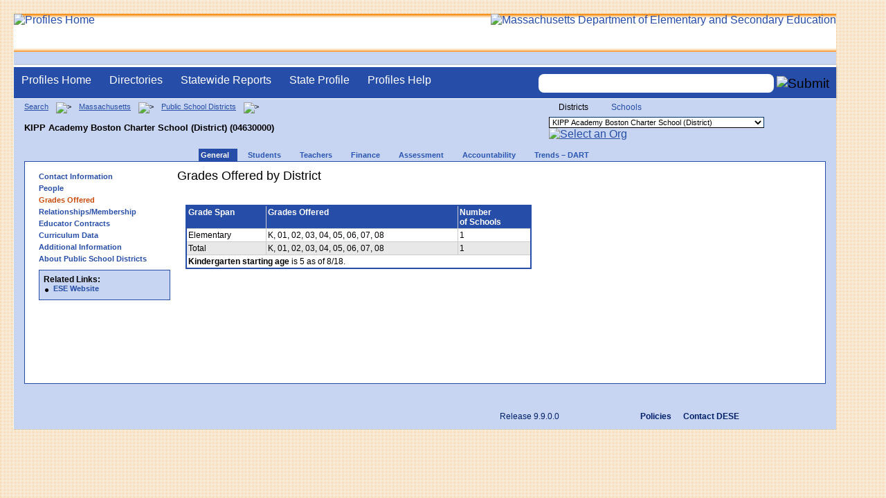

--- FILE ---
content_type: text/html; charset=utf-8
request_url: https://profiles.doe.mass.edu/profiles/general.aspx?topNavId=1&orgcode=04630000&orgtypecode=5&leftNavId=121&
body_size: 29308
content:

<!DOCTYPE html PUBLIC "-//W3C//DTD XHTML 1.0 Transitional//EN" "//www.w3.org/TR/xhtml1/DTD/xhtml1-transitional.dtd">
<html lang="en">
<head>
    <!-- Google tag (gtag.js) -->
<script async src="https://www.googletagmanager.com/gtag/js?id=G-XR0RNWKW2D"></script>
<script type="text/javascript">
    window.dataLayer = window.dataLayer || [];
    function gtag() { dataLayer.push(arguments); }
    gtag('js', new Date());

    gtag('config', 'G-XR0RNWKW2D');
</script>
<meta charset="utf-8" /><meta name="search" http-equiv="X-UA-Compatible" content="IE=9; IE=8; IE=7; IE=EDGE; Massachusetts Department of Elementary and Secondary Education" /><meta name="MetaDate" content=" IE=9; IE=8; IE=7; IE=EDGE; April 07 2008" /><!-- REMEMBER TO CHANGE DATE TO CURRENT -->
    <title>
	Grades Offered by Districts - KIPP Academy Boston Charter School (District) (04630000)
</title><link href="/css/common.css" rel="stylesheet" type="text/css" media="screen" /><link rel="stylesheet" href="/css/ese-print.css" type="text/css" media="print" /><link href="/css/profhome.css" rel="stylesheet" type="text/css" /><link rel="stylesheet" href="/css/ese-tables.css" type="text/css" media="screen" /><link href="../statereport/style.css" rel="stylesheet" /><meta name="no-email-collection" content="//www.doe.mass.edu/resources/policy.html?section=spam " />
    <script src="/jscripts/wms-gs-1_1_1_crw.js" type="text/javascript"></script>
    <script type="text/javascript" src="https://kit.fontawesome.com/2fdc558176.js" crossorigin="anonymous"></script>
<meta name="search" http-equiv="X-UA-Compatible" content="IE=9; IE=8; IE=7; IE=EDGE; Massachusetts Department of Elementary and Secondary Education" />
    <style type="text/css">
.backtotop {
background:none;
margin: 0;
position: fixed;
bottom: 0;
right: 0;
width: 55px;
height: 60px;
z-index: 100;
display: none;
text-decoration: none;
color: #808080;
}
.backtotop i {
font-size: 50px;
}
.fa_custom {
color: #003366
}
#wrapper {
	margin: 0 auto;
	padding : 0;
	text-align: left;
	width: 95%;
	min-width: 1250px;
    background-image: url(/images/body_bg.gif);
    border-top-style:none;
}
/*	For IE 6 min width fix*/
*HTML #innerWrapper {
	Z-INDEX: 1;
	FLOAT: left;
	border-left: 1250px solid #FFFFFF;
	POSITION: relative;
	BACKGROUND-COLOR: #c7d5f2;
}
*HTML #innerWrapper .innerContent {
	Z-INDEX: 2;
	FLOAT: left;
	margin-left: -950px;
	POSITION: relative;/*background-image:url(/images/body_bg.gif);*/
}
</style>
    <link rel="stylesheet" href="//maxcdn.bootstrapcdn.com/font-awesome/4.4.0/css/font-awesome.min.css" /></head>

<body onload="load()" onunload="GUnload()" style="overflow-y: hidden;">
    <style>
.miniNavNew {
color: #001f6a;
width: 80px;
font-size: 1.1em;
position:absolute;
top: 20px;
right: 140px;
font-weight:bold;
text-align:right;
}
.miniNavNew li {
display: inline;
margin:0 0 0 12px;
}

.miniNavNew li a:link    { color: #001f6a; text-decoration: none; font-weight : bold; }
.miniNavNew li a:visited { color: #001f6a; text-decoration: none; font-weight : bold; }
.miniNavNew li a:hover   { color: #003366; text-decoration: underline; font-weight : bold; }
.miniNavNew li a:active  { color: #001f6a; text-decoration: none; font-weight : bold; }
</style>
<div id="wrapper">
    <div id="innerWrapper">
    <div class="innerContent"> 
   <!--Start Mass.Gov banner and ESE titlebar-->
        <div id="header">
        <a href ='/' title='Profiles Home'><img src='/images/massdoelogo_r12v23.png' alt='Profiles Home' class='imgleft' /></a>
        <a href="https://www.doe.mass.edu/" title="ESE Home"><img src="/images/massgovlogo-p12.png" alt="Massachusetts Department of Elementary and Secondary Education" class="imgright" /></a>
        </div>
    <!--End Mass.Gov banner and ESE titlebar-->

    <label for="searchtext" id="leblsearch" style="visibility:hidden">search</label>
    
<script src="https://use.fontawesome.com/b2cf74e80a.js"></script>
<link href="/css/out/search.css" rel="stylesheet" type="text/css" />
<!-- styles to roughly approximate UW theme -->  
<link rel="stylesheet" type="text/css" href="/css/uw.css">    
<!-- styles that make the menu work --> 
<link rel="stylesheet" type="text/css" href="/css/menu.css">    
<script src="/jscripts/jquery-1.12.0.min.js" type="text/javascript"></script>
<script src="/jscripts/search.js?v=3" type="text/javascript"></script>
<!-- include the jquery-accessibleMegaMenu plugin script -->
<script src="/jscripts/jquery-accessibleMegaMenu.js"></script>
<!-- initialize a selector as an accessibleMegaMenu -->
<script>
    $(document).ready(function() { 

    $("nav").accessibleMegaMenu({
        /* prefix for generated unique id attributes, which are required 
            to indicate aria-owns, aria-controls and aria-labelledby */
        uuidPrefix: "accessible-megamenu",

        /* css class used to define the megamenu styling */
        menuClass: "nav-menu",

        /* css class for a top-level navigation item in the megamenu */
        topNavItemClass: "nav-item",

        /* css class for a megamenu panel */
        panelClass: "sub-nav",

        /* css class for a group of items within a megamenu panel */
        panelGroupClass: "sub-nav-group",

        /* css class for the hover state */
        hoverClass: "hover",

        /* css class for the focus state */
        focusClass: "focus",

        /* css class for the open state */
        openClass: "open"
        });
          
    });
</script> 

 
<div id="dvNavSearch" style="width:100%;height:45px;background-color:#264DA7;border-bottom: 1px solid #FFFFFF; border-top: 3px solid #FFFFFF; margin-top: 1px;  box-shadow: 0 1px 4px #9C9C9C;background-image:none;"> 

		<nav id="dawgdrops" style="float:left;"> 
	    <ul class="nav-menu">
				<li class="nav-item">
					<a href="/">Profiles Home</a>
				</li>
            	<li class="nav-item">
					<a href="/search/search.aspx?leftNavId=11238" >Directories</a>								
					<div class="sub-nav">
						<ul class="sub-nav-group">
							<li><a href="/search/search_link.aspx?orgType=5,12&runOrgSearch=Y&leftNavId=11238">Public School Districts</a></li>
							<li><a href="/search/search_link.aspx?orgType=6,13&runOrgSearch=Y&leftNavId=11238">Public Schools</a></li>
							<li><a href="/search/search_link.aspx?orgType=13&runOrgSearch=Y&leftNavId=11238">Charter Schools</a></li>
							<li><a href="/search/search_link.aspx?orgType=3&runOrgSearch=Y&leftNavId=11238">Collaboratives</a></li>
							<li><a href="/search/search_link.aspx?orgType=11&runOrgSearch=Y&leftNavId=11238">Private Schools</a></li>
							<li><a href="/search/search_link.aspx?orgType=2&runOrgSearch=Y&leftNavId=11238">Approved Special Education Schools</a></li>
							<li><a href="/search/search_link.aspx?orgType=95&runOrgSearch=Y&leftNavId=11238">Approved Special Education Programs</a></li>
							<li><a href="/search/search_link.aspx?orgType=EPPP&runOrgSearch=Y&leftNavId=11238">Educator Preparation Program Providers</a></li>
                        </ul>
					</div>
				</li>
				<li class="nav-item">
					<a href="/statereport/">Statewide Reports</a>							
					<div class="sub-nav">
          	<ul class="sub-nav-group">
            	<li><a href="/statereport/#Assessment%20and%20Accountability">Assessment and Accountability</a></li>
            	<li><a href="/statereport/#Educator%20Preparation">Educator Preparation</a></li>
            	<li><a href="/statereport/#Educators">Educators</a></li>
            	<li><a href="/statereport/#Enrollment">Student Enrollment and Indicators</a></li>
            	<li><a href="/statereport/#Finance">Finance</a></li>
            	<li><a href="/statereport/#High%20School%20and%20Beyond">High School and Beyond</a></li>
                  <li><a href="/statereport/#Curriculum%20Data">Curriculum Data</a></li>

            	<li><a href="/statereport/">All Statewide Reports</a></li>
          	</ul>
					</div>
				</li>

                            <li class="nav-item">
					<a href="/home.aspx?orgTypeCode=0&orgCode=00000000">State Profile</a>
				</li>

				<li class="nav-item">
					<a href="/help/" >Profiles Help</a>								
    				<div class="sub-nav">
                        <ul class="sub-nav-group">
            	            <li><a href="/help/orgs.aspx">Organization Types</a></li>
							<li><a href="/help/data.aspx">About the Data</a></li>
							<li><a href="/help/search.aspx?leftNavId=12104">Search, Export and Mailing Labels</a></li>
							<li><a href="/help/faq.aspx">Frequently Asked Questions</a></li>
							<li><a href="/help/contact.aspx">Contact Information</a></li>
                        </ul>
					</div>
				</li>
	    </ul>

	</nav>


<div id="divautocompleteouter" style="float:right;background-color:#264DA7;height:45px;text-align:right;border-bottom: 1px solid #FFFFFF; background-image:none;">
<form method="post" id="search" action="/search/search_link_new.aspx" >
                        <div id="divautocompleteinner"  style="z-index: 9000; position:relative;margin-top:10px;margin-right:10px;">
        <input name="searchtext" id="searchtext" aria-label='Search organization' type="text"  class="typeahead" autocomplete="off" />
        <div id="divautocomplete" class="tt-menu" style="display:none">
        </div>
    <input type="image" src="/images/Search_New1.png" class="go" value="Submit" alt="Submit" style="height:22px;"/>
    </div>
    <input name="leftNavId" value="11241" type="hidden" />
    <input name="searchType" id="searchType" value="QUICK" type="hidden" />
    <input name="runQuickSearch" id="runQuickSearch" value="Y" type="hidden" />
    <input name="quickSearchValue" id="quickSearchValue" value="" type="hidden" />

      </form>

            </div>

</div>
  
<div class="clear"></div>


        

<style type="text/css">
    .hidden{
   visibility:hidden;
}
body {
   overflow-x:hidden;
}
.school-card {
	width: 96%;
    min-width:750px;
	min-height: 60px;
	line-height: 15px;
	border-left: 10px solid #FFFFFF;
	background-color:      #FFFFFF;
	box-shadow: 0px 0px 3px 0px      #B4B4B4;
	margin: 10px;
    margin-bottom: 10px;
	padding: 12px 12px 12px 12px;
}
.school-card:hover{
	background-color:  #f7fcfe;
	border-left: 10px solid #D5EEFC;
}
.pathway {
    margin: 0;
    font-family: -apple-system,BlinkMacSystemFont,"Segoe UI",Roboto,"Helvetica Neue",Arial,"Noto Sans",sans-serif,"Apple Color Emoji","Segoe UI Emoji","Segoe UI Symbol","Noto Color Emoji";
    font-size: 1rem;
    font-weight: 400;
    line-height: 1.2;
    color: #212529;
    text-align: left;
    background-color: #fff;
}
.row {
    display: -ms-flexbox;
    display: flex;
    -ms-flex-wrap: wrap;
    flex-wrap: wrap;
    margin-right: -15px;
    margin-left: -15px;
}
.mt-2, .my-2 {
    margin-top: .5rem!important;
}
.pageheading{
    color: #777777;
font-size: 1.8rem;
    margin-bottom: .5rem;
    font-weight: 500;
    line-height: 1.2;
display: block;
    margin-block-start: 0.83em;
    margin-block-end: 0.83em;
    margin-inline-start: 0px;
    margin-inline-end: 0px;
}

@media (min-width:768px){
.col-md-12 {
    -ms-flex: 0 0 100%;
    flex: 0 0 100%;
    max-width: 100%;
}
}
@media(max-width:1000px)
{
    html{
    overflow-y: scroll;
 	overflow-x: hidden;
    }
}
 .col-md-12 {
    position: relative;
    width: 100%;
    padding-right: 15px;
    padding-left: 15px;
}

a {
    color: #007bff;
    text-decoration: none;
    background-color: transparent;
}
    a {
        color: #007bff;
        text-decoration: none;
        background-color: transparent;
    }
 a:hover {
    color: #007bff;
    text-decoration: underline;
 }

@media print {
    .school-card {
	width: 80%;
    min-width:750px;
	min-height: 60px;
	line-height: 15px;
	border-left: 10px solid #FFFFFF;
	background-color:      #FFFFFF;
	box-shadow: 0px 0px 3px 0px      #B4B4B4;
	margin: 10px;
	padding: 12px 12px 12px 12px;
}
#whiteboxRight {
    width: 80%;
}
#tblcurriculumdata
{
 width:860px;
}
#tblcurriculumdata th
{
 color:black !important;
}
}
.school-name{
	text-decoration:none;
}
.school-name:hover{
	text-decoration:underline;
}
a:hover {
	/*color: #067ab4;*/
	text-decoration: underline;
	/*font-weight : normal;*/
}
a:active {
	/*color: #264da7;*/
	text-decoration: underline;
	/*font-weight : normal;*/
}

</style>
<script type="text/javascript">
    $(".school-name").mouseover(function () {
        $(".school-name").css("text-decoration", "underline");
    });
    
    
</script>
<span id="ctl00_ContentPlaceHolder1_lblDebugText"></span>

   
<!--start onecolumn-->

<div id="onecolumn">
    <span id="ctl00_ContentPlaceHolder1_lblPrintHeader"> <div id='headerprint'><h1>Massachusetts School and District Profiles</h1></div> 
 <div id='orgnameprint'><h1>KIPP Academy Boston Charter School (District)</h1></div> 
</span>
    <span id="ctl00_ContentPlaceHolder1_lblBreadCrumb"> <div id='breadcrumb'>      <a href='/search/search.aspx'>Search</a>      <img src='/images/orangerightarrowsm.gif' width='5' height='8' alt='>' class='crumb'>      <a href='/home.aspx?orgTypeCode=0&orgCode=00000000'>Massachusetts</a>      <img src='/images/orangerightarrowsm.gif' width='5' height='8' alt='>' class='crumb'>      <a href='/search/search_link.aspx?orgType=5,12&runOrgSearch=Y&leftNavId=11238'>Public School Districts</a>      <img src='/images/orangerightarrowsm.gif' width='5' height='8' alt='>' class='crumb'>      <br /><p><h1 class='header1'>KIPP Academy Boston Charter School (District) (04630000)</h1></p>  </div> </span>
    <span id="ctl00_ContentPlaceHolder1_lblOrgDropDown"> <script language='JavaScript'> 
 <!-- 
 function changeOrgCode() { 
     var i = document.profOrgDrop.orgDropDown.selectedIndex; 
 	if ( i != 0 ) { 
 		window.location.href = document.profOrgDrop.orgDropDown[i].value; 
 	} 
 } 
 //--> 
 </script> 
 <div id='oscontainer'> 
<div id='orgselector2'> 
<span style='font-size:12px;'>Districts</span> 
<a style='font-size:12px' href='/profiles/general.aspx?topNavId=1&amp;orgcode=04630000&amp;orgtypecode=5&amp;leftNavId=121&amp;&dropDownOrgCode=2'>Schools</a> 
</div> 
 	<form method='post' name='profOrgDrop' id='profOrgDrop' style='vertical-align:middle' class='osdropdown'> 
     <select id='orgDropDown' aria-label='Organization select' name='orgDropDown' style="font-size: 11px;"> 
         <option>---Select Organization---</option> 
<option value='/home.aspx?orgCode=04450000&orgtypecode=5'>Abby Kelley Foster Charter Public (District)</option> 
<option value='/home.aspx?orgCode=00010000&orgtypecode=5'>Abington</option> 
<option value='/home.aspx?orgCode=04120000&orgtypecode=5'>Academy Of the Pacific Rim Charter Public (Distric...</option> 
<option value='/home.aspx?orgCode=00020000&orgtypecode=5'>Acton (non-op)</option> 
<option value='/home.aspx?orgCode=06000000&orgtypecode=5'>Acton-Boxborough</option> 
<option value='/home.aspx?orgCode=00030000&orgtypecode=5'>Acushnet</option> 
<option value='/home.aspx?orgCode=00040000&orgtypecode=5'>Adams (non-op)</option> 
<option value='/home.aspx?orgCode=04300000&orgtypecode=5'>Advanced Math and Science Academy Charter (Distric...</option> 
<option value='/home.aspx?orgCode=00050000&orgtypecode=5'>Agawam</option> 
<option value='/home.aspx?orgCode=00060000&orgtypecode=5'>Alford (non-op)</option> 
<option value='/home.aspx?orgCode=04090000&orgtypecode=5'>Alma del Mar Charter School (District)</option> 
<option value='/home.aspx?orgCode=00070000&orgtypecode=5'>Amesbury</option> 
<option value='/home.aspx?orgCode=00080000&orgtypecode=5'>Amherst</option> 
<option value='/home.aspx?orgCode=06050000&orgtypecode=5'>Amherst-Pelham</option> 
<option value='/home.aspx?orgCode=00090000&orgtypecode=5'>Andover</option> 
<option value='/home.aspx?orgCode=01040000&orgtypecode=5'>Aquinnah (non-op)</option> 
<option value='/home.aspx?orgCode=35090000&orgtypecode=5'>Argosy Collegiate Charter School (District)</option> 
<option value='/home.aspx?orgCode=00100000&orgtypecode=5'>Arlington</option> 
<option value='/home.aspx?orgCode=00110000&orgtypecode=5'>Ashburnham (non-op)</option> 
<option value='/home.aspx?orgCode=06100000&orgtypecode=5'>Ashburnham-Westminster</option> 
<option value='/home.aspx?orgCode=00120000&orgtypecode=5'>Ashby (non-op)</option> 
<option value='/home.aspx?orgCode=00130000&orgtypecode=5'>Ashfield (non-op)</option> 
<option value='/home.aspx?orgCode=00140000&orgtypecode=5'>Ashland</option> 
<option value='/home.aspx?orgCode=08010000&orgtypecode=5'>Assabet Valley Regional Vocational Technical</option> 
<option value='/home.aspx?orgCode=00150000&orgtypecode=5'>Athol (non-op)</option> 
<option value='/home.aspx?orgCode=06150000&orgtypecode=5'>Athol-Royalston</option> 
<option value='/home.aspx?orgCode=04910000&orgtypecode=5'>Atlantis Charter (District)</option> 
<option value='/home.aspx?orgCode=00160000&orgtypecode=5'>Attleboro</option> 
<option value='/home.aspx?orgCode=00170000&orgtypecode=5'>Auburn</option> 
<option value='/home.aspx?orgCode=00180000&orgtypecode=5'>Avon</option> 
<option value='/home.aspx?orgCode=00190000&orgtypecode=5'>Ayer (non-op)</option> 
<option value='/home.aspx?orgCode=06160000&orgtypecode=5'>Ayer Shirley School District</option> 
<option value='/home.aspx?orgCode=00200000&orgtypecode=5'>Barnstable</option> 
<option value='/home.aspx?orgCode=00210000&orgtypecode=5'>Barre (non-op)</option> 
<option value='/home.aspx?orgCode=35020000&orgtypecode=5'>Baystate Academy Charter Public School (District)</option> 
<option value='/home.aspx?orgCode=00220000&orgtypecode=5'>Becket (non-op)</option> 
<option value='/home.aspx?orgCode=00230000&orgtypecode=5'>Bedford</option> 
<option value='/home.aspx?orgCode=00240000&orgtypecode=5'>Belchertown</option> 
<option value='/home.aspx?orgCode=00250000&orgtypecode=5'>Bellingham</option> 
<option value='/home.aspx?orgCode=00260000&orgtypecode=5'>Belmont</option> 
<option value='/home.aspx?orgCode=04200000&orgtypecode=5'>Benjamin Banneker Charter Public (District)</option> 
<option value='/home.aspx?orgCode=04470000&orgtypecode=5'>Benjamin Franklin Classical Charter Public (Distri...</option> 
<option value='/home.aspx?orgCode=00270000&orgtypecode=5'>Berkley</option> 
<option value='/home.aspx?orgCode=04140000&orgtypecode=5'>Berkshire Arts and Technology Charter Public (Dist...</option> 
<option value='/home.aspx?orgCode=06180000&orgtypecode=5'>Berkshire Hills</option> 
<option value='/home.aspx?orgCode=00280000&orgtypecode=5'>Berlin (non-op)</option> 
<option value='/home.aspx?orgCode=06200000&orgtypecode=5'>Berlin-Boylston</option> 
<option value='/home.aspx?orgCode=00290000&orgtypecode=5'>Bernardston (non-op)</option> 
<option value='/home.aspx?orgCode=00300000&orgtypecode=5'>Beverly</option> 
<option value='/home.aspx?orgCode=00310000&orgtypecode=5'>Billerica</option> 
<option value='/home.aspx?orgCode=00320000&orgtypecode=5'>Blackstone (non-op)</option> 
<option value='/home.aspx?orgCode=08050000&orgtypecode=5'>Blackstone Valley Regional Vocational Technical</option> 
<option value='/home.aspx?orgCode=06220000&orgtypecode=5'>Blackstone-Millville</option> 
<option value='/home.aspx?orgCode=00330000&orgtypecode=5'>Blandford (non-op)</option> 
<option value='/home.aspx?orgCode=08060000&orgtypecode=5'>Blue Hills Regional Vocational Technical</option> 
<option value='/home.aspx?orgCode=00340000&orgtypecode=5'>Bolton (non-op)</option> 
<option value='/home.aspx?orgCode=00350000&orgtypecode=5'>Boston</option> 
<option value='/home.aspx?orgCode=04490000&orgtypecode=5'>Boston Collegiate Charter (District)</option> 
<option value='/home.aspx?orgCode=04240000&orgtypecode=5'>Boston Day and Evening Academy Charter (District)</option> 
<option value='/home.aspx?orgCode=04110000&orgtypecode=5'>Boston Green Academy Horace Mann Charter School (D...</option> 
<option value='/home.aspx?orgCode=04160000&orgtypecode=5'>Boston Preparatory Charter Public (District)</option> 
<option value='/home.aspx?orgCode=04810000&orgtypecode=5'>Boston Renaissance Charter Public (District)</option> 
<option value='/home.aspx?orgCode=00360000&orgtypecode=5'>Bourne</option> 
<option value='/home.aspx?orgCode=00370000&orgtypecode=5'>Boxborough (non-op)</option> 
<option value='/home.aspx?orgCode=00380000&orgtypecode=5'>Boxford</option> 
<option value='/home.aspx?orgCode=00390000&orgtypecode=5'>Boylston (non-op)</option> 
<option value='/home.aspx?orgCode=00400000&orgtypecode=5'>Braintree</option> 
<option value='/home.aspx?orgCode=00410000&orgtypecode=5'>Brewster</option> 
<option value='/home.aspx?orgCode=04170000&orgtypecode=5'>Bridge Boston Charter School (District)</option> 
<option value='/home.aspx?orgCode=00420000&orgtypecode=5'>Bridgewater (non-op)</option> 
<option value='/home.aspx?orgCode=06250000&orgtypecode=5'>Bridgewater-Raynham</option> 
<option value='/home.aspx?orgCode=00430000&orgtypecode=5'>Brimfield</option> 
<option value='/home.aspx?orgCode=09100000&orgtypecode=5'>Bristol County Agricultural</option> 
<option value='/home.aspx?orgCode=08100000&orgtypecode=5'>Bristol-Plymouth Regional Vocational Technical</option> 
<option value='/home.aspx?orgCode=00440000&orgtypecode=5'>Brockton</option> 
<option value='/home.aspx?orgCode=04280000&orgtypecode=5'>Brooke Charter School (District)</option> 
<option value='/home.aspx?orgCode=00450000&orgtypecode=5'>Brookfield</option> 
<option value='/home.aspx?orgCode=00460000&orgtypecode=5'>Brookline</option> 
<option value='/home.aspx?orgCode=00470000&orgtypecode=5'>Buckland (non-op)</option> 
<option value='/home.aspx?orgCode=00480000&orgtypecode=5'>Burlington</option> 
<option value='/home.aspx?orgCode=00490000&orgtypecode=5'>Cambridge</option> 
<option value='/home.aspx?orgCode=00500000&orgtypecode=5'>Canton</option> 
<option value='/home.aspx?orgCode=04320000&orgtypecode=5'>Cape Cod Lighthouse Charter (District)</option> 
<option value='/home.aspx?orgCode=08150000&orgtypecode=5'>Cape Cod Regional Vocational Technical</option> 
<option value='/home.aspx?orgCode=00510000&orgtypecode=5'>Carlisle</option> 
<option value='/home.aspx?orgCode=00520000&orgtypecode=5'>Carver</option> 
<option value='/home.aspx?orgCode=06350000&orgtypecode=5'>Central Berkshire</option> 
<option value='/home.aspx?orgCode=00530000&orgtypecode=5'>Charlemont (non-op)</option> 
<option value='/home.aspx?orgCode=00540000&orgtypecode=5'>Charlton (non-op)</option> 
<option value='/home.aspx?orgCode=00550000&orgtypecode=5'>Chatham (non-op)</option> 
<option value='/home.aspx?orgCode=00560000&orgtypecode=5'>Chelmsford</option> 
<option value='/home.aspx?orgCode=00570000&orgtypecode=5'>Chelsea</option> 
<option value='/home.aspx?orgCode=00580000&orgtypecode=5'>Cheshire (non-op)</option> 
<option value='/home.aspx?orgCode=00590000&orgtypecode=5'>Chester (non-op)</option> 
<option value='/home.aspx?orgCode=00600000&orgtypecode=5'>Chesterfield (non-op)</option> 
<option value='/home.aspx?orgCode=06320000&orgtypecode=5'>Chesterfield-Goshen</option> 
<option value='/home.aspx?orgCode=00610000&orgtypecode=5'>Chicopee</option> 
<option value='/home.aspx?orgCode=00620000&orgtypecode=5'>Chilmark (non-op)</option> 
<option value='/home.aspx?orgCode=04180000&orgtypecode=5'>Christa McAuliffe Charter School (District)</option> 
<option value='/home.aspx?orgCode=00630000&orgtypecode=5'>Clarksburg</option> 
<option value='/home.aspx?orgCode=00640000&orgtypecode=5'>Clinton</option> 
<option value='/home.aspx?orgCode=04380000&orgtypecode=5'>Codman Academy Charter Public (District)</option> 
<option value='/home.aspx?orgCode=00650000&orgtypecode=5'>Cohasset</option> 
<option value='/home.aspx?orgCode=35030000&orgtypecode=5'>Collegiate Charter School of Lowell (District)</option> 
<option value='/home.aspx?orgCode=00660000&orgtypecode=5'>Colrain (non-op)</option> 
<option value='/home.aspx?orgCode=04360000&orgtypecode=5'>Community Charter School of Cambridge (District)</option> 
<option value='/home.aspx?orgCode=04400000&orgtypecode=5'>Community Day Charter Public School (District)</option> 
<option value='/home.aspx?orgCode=00670000&orgtypecode=5'>Concord</option> 
<option value='/home.aspx?orgCode=06400000&orgtypecode=5'>Concord-Carlisle</option> 
<option value='/home.aspx?orgCode=04390000&orgtypecode=5'>Conservatory Lab Charter (District)</option> 
<option value='/home.aspx?orgCode=00680000&orgtypecode=5'>Conway</option> 
<option value='/home.aspx?orgCode=00690000&orgtypecode=5'>Cummington (non-op)</option> 
<option value='/home.aspx?orgCode=00700000&orgtypecode=5'>Dalton (non-op)</option> 
<option value='/home.aspx?orgCode=00710000&orgtypecode=5'>Danvers</option> 
<option value='/home.aspx?orgCode=00720000&orgtypecode=5'>Dartmouth</option> 
<option value='/home.aspx?orgCode=00730000&orgtypecode=5'>Dedham</option> 
<option value='/home.aspx?orgCode=00740000&orgtypecode=5'>Deerfield</option> 
<option value='/home.aspx?orgCode=00750000&orgtypecode=5'>Dennis (non-op)</option> 
<option value='/home.aspx?orgCode=06450000&orgtypecode=5'>Dennis-Yarmouth</option> 
<option value='/home.aspx?orgCode=03520000&orgtypecode=5'>Devens (non-op)</option> 
<option value='/home.aspx?orgCode=00760000&orgtypecode=5'>Dighton (non-op)</option> 
<option value='/home.aspx?orgCode=06500000&orgtypecode=5'>Dighton-Rehoboth</option> 
<option value='/home.aspx?orgCode=00770000&orgtypecode=5'>Douglas</option> 
<option value='/home.aspx?orgCode=00780000&orgtypecode=5'>Dover</option> 
<option value='/home.aspx?orgCode=06550000&orgtypecode=5'>Dover-Sherborn</option> 
<option value='/home.aspx?orgCode=00790000&orgtypecode=5'>Dracut</option> 
<option value='/home.aspx?orgCode=00800000&orgtypecode=5'>Dudley (non-op)</option> 
<option value='/home.aspx?orgCode=04070000&orgtypecode=5'>Dudley Street Neighborhood Charter School (Distric...</option> 
<option value='/home.aspx?orgCode=06580000&orgtypecode=5'>Dudley-Charlton Reg</option> 
<option value='/home.aspx?orgCode=00810000&orgtypecode=5'>Dunstable (non-op)</option> 
<option value='/home.aspx?orgCode=00820000&orgtypecode=5'>Duxbury</option> 
<option value='/home.aspx?orgCode=00830000&orgtypecode=5'>East Bridgewater</option> 
<option value='/home.aspx?orgCode=00840000&orgtypecode=5'>East Brookfield (non-op)</option> 
<option value='/home.aspx?orgCode=00870000&orgtypecode=5'>East Longmeadow</option> 
<option value='/home.aspx?orgCode=00850000&orgtypecode=5'>Eastham</option> 
<option value='/home.aspx?orgCode=00860000&orgtypecode=5'>Easthampton</option> 
<option value='/home.aspx?orgCode=00880000&orgtypecode=5'>Easton</option> 
<option value='/home.aspx?orgCode=00890000&orgtypecode=5'>Edgartown</option> 
<option value='/home.aspx?orgCode=04520000&orgtypecode=5'>Edward M. Kennedy Academy for Health Careers: A Ho...</option> 
<option value='/home.aspx?orgCode=00900000&orgtypecode=5'>Egremont (non-op)</option> 
<option value='/home.aspx?orgCode=00910000&orgtypecode=5'>Erving</option> 
<option value='/home.aspx?orgCode=00920000&orgtypecode=5'>Essex (non-op)</option> 
<option value='/home.aspx?orgCode=08170000&orgtypecode=5'>Essex North Shore Agricultural and Technical Schoo...</option> 
<option value='/home.aspx?orgCode=00930000&orgtypecode=5'>Everett</option> 
<option value='/home.aspx?orgCode=04100000&orgtypecode=5'>Excel Academy Charter (District)</option> 
<option value='/home.aspx?orgCode=00940000&orgtypecode=5'>Fairhaven</option> 
<option value='/home.aspx?orgCode=00950000&orgtypecode=5'>Fall River</option> 
<option value='/home.aspx?orgCode=00960000&orgtypecode=5'>Falmouth</option> 
<option value='/home.aspx?orgCode=06620000&orgtypecode=5'>Farmington River Reg</option> 
<option value='/home.aspx?orgCode=00970000&orgtypecode=5'>Fitchburg</option> 
<option value='/home.aspx?orgCode=00980000&orgtypecode=5'>Florida</option> 
<option value='/home.aspx?orgCode=04130000&orgtypecode=5'>Four Rivers Charter Public (District)</option> 
<option value='/home.aspx?orgCode=00990000&orgtypecode=5'>Foxborough</option> 
<option value='/home.aspx?orgCode=04460000&orgtypecode=5'>Foxborough Regional Charter (District)</option> 
<option value='/home.aspx?orgCode=01000000&orgtypecode=5'>Framingham</option> 
<option value='/home.aspx?orgCode=04780000&orgtypecode=5'>Francis W. Parker Charter Essential (District)</option> 
<option value='/home.aspx?orgCode=01010000&orgtypecode=5'>Franklin</option> 
<option value='/home.aspx?orgCode=08180000&orgtypecode=5'>Franklin County Regional Vocational Technical</option> 
<option value='/home.aspx?orgCode=01020000&orgtypecode=5'>Freetown (non-op)</option> 
<option value='/home.aspx?orgCode=06650000&orgtypecode=5'>Freetown-Lakeville</option> 
<option value='/home.aspx?orgCode=06700000&orgtypecode=5'>Frontier</option> 
<option value='/home.aspx?orgCode=01030000&orgtypecode=5'>Gardner</option> 
<option value='/home.aspx?orgCode=06720000&orgtypecode=5'>Gateway</option> 
<option value='/home.aspx?orgCode=01050000&orgtypecode=5'>Georgetown</option> 
<option value='/home.aspx?orgCode=01060000&orgtypecode=5'>Gill (non-op)</option> 
<option value='/home.aspx?orgCode=06740000&orgtypecode=5'>Gill-Montague</option> 
<option value='/home.aspx?orgCode=04960000&orgtypecode=5'>Global Learning Charter Public (District)</option> 
<option value='/home.aspx?orgCode=01070000&orgtypecode=5'>Gloucester</option> 
<option value='/home.aspx?orgCode=01080000&orgtypecode=5'>Goshen (non-op)</option> 
<option value='/home.aspx?orgCode=01090000&orgtypecode=5'>Gosnold</option> 
<option value='/home.aspx?orgCode=01100000&orgtypecode=5'>Grafton</option> 
<option value='/home.aspx?orgCode=01110000&orgtypecode=5'>Granby</option> 
<option value='/home.aspx?orgCode=01120000&orgtypecode=5'>Granville (non-op)</option> 
<option value='/home.aspx?orgCode=01130000&orgtypecode=5'>Great Barrington (non-op)</option> 
<option value='/home.aspx?orgCode=39010000&orgtypecode=5'>Greater Commonwealth Virtual District</option> 
<option value='/home.aspx?orgCode=08210000&orgtypecode=5'>Greater Fall River Regional Vocational Technical</option> 
<option value='/home.aspx?orgCode=08230000&orgtypecode=5'>Greater Lawrence Regional Vocational Technical</option> 
<option value='/home.aspx?orgCode=08280000&orgtypecode=5'>Greater Lowell Regional Vocational Technical</option> 
<option value='/home.aspx?orgCode=08250000&orgtypecode=5'>Greater New Bedford Regional Vocational Technical</option> 
<option value='/home.aspx?orgCode=01140000&orgtypecode=5'>Greenfield</option> 
<option value='/home.aspx?orgCode=01150000&orgtypecode=5'>Groton (non-op)</option> 
<option value='/home.aspx?orgCode=06730000&orgtypecode=5'>Groton-Dunstable</option> 
<option value='/home.aspx?orgCode=01160000&orgtypecode=5'>Groveland (non-op)</option> 
<option value='/home.aspx?orgCode=01170000&orgtypecode=5'>Hadley</option> 
<option value='/home.aspx?orgCode=01180000&orgtypecode=5'>Halifax</option> 
<option value='/home.aspx?orgCode=01190000&orgtypecode=5'>Hamilton (non-op)</option> 
<option value='/home.aspx?orgCode=06750000&orgtypecode=5'>Hamilton-Wenham</option> 
<option value='/home.aspx?orgCode=01200000&orgtypecode=5'>Hampden (non-op)</option> 
<option value='/home.aspx?orgCode=04990000&orgtypecode=5'>Hampden Charter School of Science (District)</option> 
<option value='/home.aspx?orgCode=06800000&orgtypecode=5'>Hampden-Wilbraham</option> 
<option value='/home.aspx?orgCode=06830000&orgtypecode=5'>Hampshire</option> 
<option value='/home.aspx?orgCode=01210000&orgtypecode=5'>Hancock</option> 
<option value='/home.aspx?orgCode=01220000&orgtypecode=5'>Hanover</option> 
<option value='/home.aspx?orgCode=01230000&orgtypecode=5'>Hanson (non-op)</option> 
<option value='/home.aspx?orgCode=01240000&orgtypecode=5'>Hardwick (non-op)</option> 
<option value='/home.aspx?orgCode=01250000&orgtypecode=5'>Harvard</option> 
<option value='/home.aspx?orgCode=01260000&orgtypecode=5'>Harwich (non-op)</option> 
<option value='/home.aspx?orgCode=01270000&orgtypecode=5'>Hatfield</option> 
<option value='/home.aspx?orgCode=01280000&orgtypecode=5'>Haverhill</option> 
<option value='/home.aspx?orgCode=06850000&orgtypecode=5'>Hawlemont</option> 
<option value='/home.aspx?orgCode=01290000&orgtypecode=5'>Hawley (non-op)</option> 
<option value='/home.aspx?orgCode=01300000&orgtypecode=5'>Heath (non-op)</option> 
<option value='/home.aspx?orgCode=04550000&orgtypecode=5'>Hill View Montessori Charter Public (District)</option> 
<option value='/home.aspx?orgCode=04500000&orgtypecode=5'>Hilltown Cooperative Charter Public (District)</option> 
<option value='/home.aspx?orgCode=01310000&orgtypecode=5'>Hingham</option> 
<option value='/home.aspx?orgCode=01320000&orgtypecode=5'>Hinsdale (non-op)</option> 
<option value='/home.aspx?orgCode=01330000&orgtypecode=5'>Holbrook</option> 
<option value='/home.aspx?orgCode=01340000&orgtypecode=5'>Holden (non-op)</option> 
<option value='/home.aspx?orgCode=01350000&orgtypecode=5'>Holland</option> 
<option value='/home.aspx?orgCode=01360000&orgtypecode=5'>Holliston</option> 
<option value='/home.aspx?orgCode=01370000&orgtypecode=5'>Holyoke</option> 
<option value='/home.aspx?orgCode=04530000&orgtypecode=5'>Holyoke Community Charter (District)</option> 
<option value='/home.aspx?orgCode=06030000&orgtypecode=5'>Hoosac Valley Regional</option> 
<option value='/home.aspx?orgCode=01380000&orgtypecode=5'>Hopedale</option> 
<option value='/home.aspx?orgCode=01390000&orgtypecode=5'>Hopkinton</option> 
<option value='/home.aspx?orgCode=01400000&orgtypecode=5'>Hubbardston (non-op)</option> 
<option value='/home.aspx?orgCode=01410000&orgtypecode=5'>Hudson</option> 
<option value='/home.aspx?orgCode=01420000&orgtypecode=5'>Hull</option> 
<option value='/home.aspx?orgCode=01430000&orgtypecode=5'>Huntington (non-op)</option> 
<option value='/home.aspx?orgCode=04350000&orgtypecode=5'>Innovation Academy Charter (District)</option> 
<option value='/home.aspx?orgCode=03700000&orgtypecode=5'>Institutional Schools</option> 
<option value='/home.aspx?orgCode=01440000&orgtypecode=5'>Ipswich</option> 
<option selected value='/home.aspx?orgCode=04630000&orgtypecode=5'>KIPP Academy Boston Charter School (District)</option> 
<option value='/home.aspx?orgCode=04290000&orgtypecode=5'>KIPP Academy Lynn Charter (District)</option> 
<option value='/home.aspx?orgCode=06900000&orgtypecode=5'>King Philip</option> 
<option value='/home.aspx?orgCode=01450000&orgtypecode=5'>Kingston</option> 
<option value='/home.aspx?orgCode=01460000&orgtypecode=5'>Lakeville (non-op)</option> 
<option value='/home.aspx?orgCode=01470000&orgtypecode=5'>Lancaster (non-op)</option> 
<option value='/home.aspx?orgCode=01480000&orgtypecode=5'>Lanesborough (non-op)</option> 
<option value='/home.aspx?orgCode=01490000&orgtypecode=5'>Lawrence</option> 
<option value='/home.aspx?orgCode=04540000&orgtypecode=5'>Lawrence Family Development Charter (District)</option> 
<option value='/home.aspx?orgCode=04860000&orgtypecode=5'>Learning First Charter Public School (District)</option> 
<option value='/home.aspx?orgCode=01500000&orgtypecode=5'>Lee</option> 
<option value='/home.aspx?orgCode=01510000&orgtypecode=5'>Leicester</option> 
<option value='/home.aspx?orgCode=01520000&orgtypecode=5'>Lenox</option> 
<option value='/home.aspx?orgCode=01530000&orgtypecode=5'>Leominster</option> 
<option value='/home.aspx?orgCode=01540000&orgtypecode=5'>Leverett</option> 
<option value='/home.aspx?orgCode=01550000&orgtypecode=5'>Lexington</option> 
<option value='/home.aspx?orgCode=01560000&orgtypecode=5'>Leyden (non-op)</option> 
<option value='/home.aspx?orgCode=35140000&orgtypecode=5'>Libertas Academy Charter School (District)</option> 
<option value='/home.aspx?orgCode=01570000&orgtypecode=5'>Lincoln</option> 
<option value='/home.aspx?orgCode=06950000&orgtypecode=5'>Lincoln-Sudbury</option> 
<option value='/home.aspx?orgCode=01580000&orgtypecode=5'>Littleton</option> 
<option value='/home.aspx?orgCode=01590000&orgtypecode=5'>Longmeadow</option> 
<option value='/home.aspx?orgCode=01600000&orgtypecode=5'>Lowell</option> 
<option value='/home.aspx?orgCode=04560000&orgtypecode=5'>Lowell Community Charter Public (District)</option> 
<option value='/home.aspx?orgCode=04580000&orgtypecode=5'>Lowell Middlesex Academy Charter (District)</option> 
<option value='/home.aspx?orgCode=01610000&orgtypecode=5'>Ludlow</option> 
<option value='/home.aspx?orgCode=01620000&orgtypecode=5'>Lunenburg</option> 
<option value='/home.aspx?orgCode=01630000&orgtypecode=5'>Lynn</option> 
<option value='/home.aspx?orgCode=01640000&orgtypecode=5'>Lynnfield</option> 
<option value='/home.aspx?orgCode=04680000&orgtypecode=5'>Ma Academy for Math and Science</option> 
<option value='/home.aspx?orgCode=01650000&orgtypecode=5'>Malden</option> 
<option value='/home.aspx?orgCode=01660000&orgtypecode=5'>Manchester (non-op)</option> 
<option value='/home.aspx?orgCode=06980000&orgtypecode=5'>Manchester Essex Regional</option> 
<option value='/home.aspx?orgCode=01670000&orgtypecode=5'>Mansfield</option> 
<option value='/home.aspx?orgCode=35170000&orgtypecode=5'>Map Academy Charter School (District)</option> 
<option value='/home.aspx?orgCode=01680000&orgtypecode=5'>Marblehead</option> 
<option value='/home.aspx?orgCode=04640000&orgtypecode=5'>Marblehead Community Charter Public (District)</option> 
<option value='/home.aspx?orgCode=01690000&orgtypecode=5'>Marion</option> 
<option value='/home.aspx?orgCode=01700000&orgtypecode=5'>Marlborough</option> 
<option value='/home.aspx?orgCode=01710000&orgtypecode=5'>Marshfield</option> 
<option value='/home.aspx?orgCode=07000000&orgtypecode=5'>Martha's Vineyard</option> 
<option value='/home.aspx?orgCode=04660000&orgtypecode=5'>Martha's Vineyard Charter Public School (District)</option> 
<option value='/home.aspx?orgCode=04920000&orgtypecode=5'>Martin Luther King, Jr. Charter School of Excellen...</option> 
<option value='/home.aspx?orgCode=07050000&orgtypecode=5'>Masconomet</option> 
<option value='/home.aspx?orgCode=01720000&orgtypecode=5'>Mashpee</option> 
<option value='/home.aspx?orgCode=04690000&orgtypecode=5'>Match Charter Public School (District)</option> 
<option value='/home.aspx?orgCode=01730000&orgtypecode=5'>Mattapoisett</option> 
<option value='/home.aspx?orgCode=01740000&orgtypecode=5'>Maynard</option> 
<option value='/home.aspx?orgCode=01750000&orgtypecode=5'>Medfield</option> 
<option value='/home.aspx?orgCode=01760000&orgtypecode=5'>Medford</option> 
<option value='/home.aspx?orgCode=01770000&orgtypecode=5'>Medway</option> 
<option value='/home.aspx?orgCode=01780000&orgtypecode=5'>Melrose</option> 
<option value='/home.aspx?orgCode=01790000&orgtypecode=5'>Mendon (non-op)</option> 
<option value='/home.aspx?orgCode=07100000&orgtypecode=5'>Mendon-Upton</option> 
<option value='/home.aspx?orgCode=01800000&orgtypecode=5'>Merrimac (non-op)</option> 
<option value='/home.aspx?orgCode=01810000&orgtypecode=5'>Methuen</option> 
<option value='/home.aspx?orgCode=01820000&orgtypecode=5'>Middleborough</option> 
<option value='/home.aspx?orgCode=01830000&orgtypecode=5'>Middlefield (non-op)</option> 
<option value='/home.aspx?orgCode=01840000&orgtypecode=5'>Middleton</option> 
<option value='/home.aspx?orgCode=01850000&orgtypecode=5'>Milford</option> 
<option value='/home.aspx?orgCode=01860000&orgtypecode=5'>Millbury</option> 
<option value='/home.aspx?orgCode=01870000&orgtypecode=5'>Millis</option> 
<option value='/home.aspx?orgCode=01880000&orgtypecode=5'>Millville (non-op)</option> 
<option value='/home.aspx?orgCode=01890000&orgtypecode=5'>Milton</option> 
<option value='/home.aspx?orgCode=08300000&orgtypecode=5'>Minuteman Regional Vocational Technical</option> 
<option value='/home.aspx?orgCode=07170000&orgtypecode=5'>Mohawk Trail</option> 
<option value='/home.aspx?orgCode=07120000&orgtypecode=5'>Monomoy Regional School District</option> 
<option value='/home.aspx?orgCode=01900000&orgtypecode=5'>Monroe (non-op)</option> 
<option value='/home.aspx?orgCode=01910000&orgtypecode=5'>Monson</option> 
<option value='/home.aspx?orgCode=08320000&orgtypecode=5'>Montachusett Regional Vocational Technical</option> 
<option value='/home.aspx?orgCode=01920000&orgtypecode=5'>Montague (non-op)</option> 
<option value='/home.aspx?orgCode=01930000&orgtypecode=5'>Monterey (non-op)</option> 
<option value='/home.aspx?orgCode=01940000&orgtypecode=5'>Montgomery (non-op)</option> 
<option value='/home.aspx?orgCode=07150000&orgtypecode=5'>Mount Greylock</option> 
<option value='/home.aspx?orgCode=01950000&orgtypecode=5'>Mount Washington (non-op)</option> 
<option value='/home.aspx?orgCode=04700000&orgtypecode=5'>Mystic Valley Regional Charter (District)</option> 
<option value='/home.aspx?orgCode=01960000&orgtypecode=5'>Nahant</option> 
<option value='/home.aspx?orgCode=01970000&orgtypecode=5'>Nantucket</option> 
<option value='/home.aspx?orgCode=07200000&orgtypecode=5'>Narragansett</option> 
<option value='/home.aspx?orgCode=07250000&orgtypecode=5'>Nashoba</option> 
<option value='/home.aspx?orgCode=08520000&orgtypecode=5'>Nashoba Valley Regional Vocational Technical</option> 
<option value='/home.aspx?orgCode=01980000&orgtypecode=5'>Natick</option> 
<option value='/home.aspx?orgCode=06600000&orgtypecode=5'>Nauset</option> 
<option value='/home.aspx?orgCode=01990000&orgtypecode=5'>Needham</option> 
<option value='/home.aspx?orgCode=04440000&orgtypecode=5'>Neighborhood House Charter (District)</option> 
<option value='/home.aspx?orgCode=02000000&orgtypecode=5'>New Ashford (non-op)</option> 
<option value='/home.aspx?orgCode=02010000&orgtypecode=5'>New Bedford</option> 
<option value='/home.aspx?orgCode=02020000&orgtypecode=5'>New Braintree (non-op)</option> 
<option value='/home.aspx?orgCode=35130000&orgtypecode=5'>New Heights Charter School of Brockton (District)</option> 
<option value='/home.aspx?orgCode=02050000&orgtypecode=5'>New Marlborough (non-op)</option> 
<option value='/home.aspx?orgCode=02060000&orgtypecode=5'>New Salem (non-op)</option> 
<option value='/home.aspx?orgCode=07280000&orgtypecode=5'>New Salem-Wendell</option> 
<option value='/home.aspx?orgCode=02030000&orgtypecode=5'>Newbury (non-op)</option> 
<option value='/home.aspx?orgCode=02040000&orgtypecode=5'>Newburyport</option> 
<option value='/home.aspx?orgCode=02070000&orgtypecode=5'>Newton</option> 
<option value='/home.aspx?orgCode=02080000&orgtypecode=5'>Norfolk</option> 
<option value='/home.aspx?orgCode=09150000&orgtypecode=5'>Norfolk County Agricultural</option> 
<option value='/home.aspx?orgCode=02090000&orgtypecode=5'>North Adams</option> 
<option value='/home.aspx?orgCode=02110000&orgtypecode=5'>North Andover</option> 
<option value='/home.aspx?orgCode=02120000&orgtypecode=5'>North Attleborough</option> 
<option value='/home.aspx?orgCode=02150000&orgtypecode=5'>North Brookfield</option> 
<option value='/home.aspx?orgCode=07350000&orgtypecode=5'>North Middlesex</option> 
<option value='/home.aspx?orgCode=02170000&orgtypecode=5'>North Reading</option> 
<option value='/home.aspx?orgCode=02100000&orgtypecode=5'>Northampton</option> 
<option value='/home.aspx?orgCode=04060000&orgtypecode=5'>Northampton-Smith Vocational Agricultural</option> 
<option value='/home.aspx?orgCode=07300000&orgtypecode=5'>Northboro-Southboro</option> 
<option value='/home.aspx?orgCode=02130000&orgtypecode=5'>Northborough</option> 
<option value='/home.aspx?orgCode=02140000&orgtypecode=5'>Northbridge</option> 
<option value='/home.aspx?orgCode=08530000&orgtypecode=5'>Northeast Metropolitan Regional Vocational Technic...</option> 
<option value='/home.aspx?orgCode=08510000&orgtypecode=5'>Northern Berkshire Regional Vocational Technical</option> 
<option value='/home.aspx?orgCode=02160000&orgtypecode=5'>Northfield (non-op)</option> 
<option value='/home.aspx?orgCode=02180000&orgtypecode=5'>Norton</option> 
<option value='/home.aspx?orgCode=02190000&orgtypecode=5'>Norwell</option> 
<option value='/home.aspx?orgCode=02200000&orgtypecode=5'>Norwood</option> 
<option value='/home.aspx?orgCode=02210000&orgtypecode=5'>Oak Bluffs</option> 
<option value='/home.aspx?orgCode=02220000&orgtypecode=5'>Oakham (non-op)</option> 
<option value='/home.aspx?orgCode=08550000&orgtypecode=5'>Old Colony Regional Vocational Technical</option> 
<option value='/home.aspx?orgCode=07400000&orgtypecode=5'>Old Rochester</option> 
<option value='/home.aspx?orgCode=35150000&orgtypecode=5'>Old Sturbridge Academy Charter Public School (Dist...</option> 
<option value='/home.aspx?orgCode=02230000&orgtypecode=5'>Orange</option> 
<option value='/home.aspx?orgCode=02240000&orgtypecode=5'>Orleans</option> 
<option value='/home.aspx?orgCode=02250000&orgtypecode=5'>Otis (non-op)</option> 
<option value='/home.aspx?orgCode=02260000&orgtypecode=5'>Oxford</option> 
<option value='/home.aspx?orgCode=02270000&orgtypecode=5'>Palmer</option> 
<option value='/home.aspx?orgCode=08600000&orgtypecode=5'>Pathfinder Regional Vocational Technical</option> 
<option value='/home.aspx?orgCode=02280000&orgtypecode=5'>Paxton (non-op)</option> 
<option value='/home.aspx?orgCode=02290000&orgtypecode=5'>Peabody</option> 
<option value='/home.aspx?orgCode=02300000&orgtypecode=5'>Pelham</option> 
<option value='/home.aspx?orgCode=02310000&orgtypecode=5'>Pembroke</option> 
<option value='/home.aspx?orgCode=07450000&orgtypecode=5'>Pentucket</option> 
<option value='/home.aspx?orgCode=02320000&orgtypecode=5'>Pepperell (non-op)</option> 
<option value='/home.aspx?orgCode=02330000&orgtypecode=5'>Peru (non-op)</option> 
<option value='/home.aspx?orgCode=02340000&orgtypecode=5'>Petersham</option> 
<option value='/home.aspx?orgCode=02350000&orgtypecode=5'>Phillipston (non-op)</option> 
<option value='/home.aspx?orgCode=04930000&orgtypecode=5'>Phoenix Academy Charter Public High School, Chelse...</option> 
<option value='/home.aspx?orgCode=35180000&orgtypecode=5'>Phoenix Academy Public Charter High School, Lawren...</option> 
<option value='/home.aspx?orgCode=35080000&orgtypecode=5'>Phoenix Academy Public Charter High School, Spring...</option> 
<option value='/home.aspx?orgCode=04940000&orgtypecode=5'>Pioneer Charter School of Science (District)</option> 
<option value='/home.aspx?orgCode=35060000&orgtypecode=5'>Pioneer Charter School of Science II (District)</option> 
<option value='/home.aspx?orgCode=07500000&orgtypecode=5'>Pioneer Valley</option> 
<option value='/home.aspx?orgCode=04970000&orgtypecode=5'>Pioneer Valley Chinese Immersion Charter (District...</option> 
<option value='/home.aspx?orgCode=04790000&orgtypecode=5'>Pioneer Valley Performing Arts Charter Public (Dis...</option> 
<option value='/home.aspx?orgCode=02360000&orgtypecode=5'>Pittsfield</option> 
<option value='/home.aspx?orgCode=02370000&orgtypecode=5'>Plainfield (non-op)</option> 
<option value='/home.aspx?orgCode=02380000&orgtypecode=5'>Plainville</option> 
<option value='/home.aspx?orgCode=02390000&orgtypecode=5'>Plymouth</option> 
<option value='/home.aspx?orgCode=02400000&orgtypecode=5'>Plympton</option> 
<option value='/home.aspx?orgCode=02410000&orgtypecode=5'>Princeton (non-op)</option> 
<option value='/home.aspx?orgCode=04870000&orgtypecode=5'>Prospect Hill Academy Charter (District)</option> 
<option value='/home.aspx?orgCode=02420000&orgtypecode=5'>Provincetown</option> 
<option value='/home.aspx?orgCode=07530000&orgtypecode=5'>Quabbin</option> 
<option value='/home.aspx?orgCode=07780000&orgtypecode=5'>Quaboag Regional</option> 
<option value='/home.aspx?orgCode=02430000&orgtypecode=5'>Quincy</option> 
<option value='/home.aspx?orgCode=07550000&orgtypecode=5'>Ralph C Mahar</option> 
<option value='/home.aspx?orgCode=02440000&orgtypecode=5'>Randolph</option> 
<option value='/home.aspx?orgCode=02450000&orgtypecode=5'>Raynham (non-op)</option> 
<option value='/home.aspx?orgCode=02460000&orgtypecode=5'>Reading</option> 
<option value='/home.aspx?orgCode=02470000&orgtypecode=5'>Rehoboth (non-op)</option> 
<option value='/home.aspx?orgCode=02480000&orgtypecode=5'>Revere</option> 
<option value='/home.aspx?orgCode=02490000&orgtypecode=5'>Richmond</option> 
<option value='/home.aspx?orgCode=04830000&orgtypecode=5'>Rising Tide Charter Public (District)</option> 
<option value='/home.aspx?orgCode=04820000&orgtypecode=5'>River Valley Charter (District)</option> 
<option value='/home.aspx?orgCode=02500000&orgtypecode=5'>Rochester</option> 
<option value='/home.aspx?orgCode=02510000&orgtypecode=5'>Rockland</option> 
<option value='/home.aspx?orgCode=02520000&orgtypecode=5'>Rockport</option> 
<option value='/home.aspx?orgCode=02530000&orgtypecode=5'>Rowe</option> 
<option value='/home.aspx?orgCode=02540000&orgtypecode=5'>Rowley (non-op)</option> 
<option value='/home.aspx?orgCode=04840000&orgtypecode=5'>Roxbury Preparatory Charter (District)</option> 
<option value='/home.aspx?orgCode=02550000&orgtypecode=5'>Royalston (non-op)</option> 
<option value='/home.aspx?orgCode=02560000&orgtypecode=5'>Russell (non-op)</option> 
<option value='/home.aspx?orgCode=02570000&orgtypecode=5'>Rutland (non-op)</option> 
<option value='/home.aspx?orgCode=02580000&orgtypecode=5'>Salem</option> 
<option value='/home.aspx?orgCode=04850000&orgtypecode=5'>Salem Academy Charter (District)</option> 
<option value='/home.aspx?orgCode=02590000&orgtypecode=5'>Salisbury (non-op)</option> 
<option value='/home.aspx?orgCode=02600000&orgtypecode=5'>Sandisfield (non-op)</option> 
<option value='/home.aspx?orgCode=02610000&orgtypecode=5'>Sandwich</option> 
<option value='/home.aspx?orgCode=02620000&orgtypecode=5'>Saugus</option> 
<option value='/home.aspx?orgCode=02630000&orgtypecode=5'>Savoy</option> 
<option value='/home.aspx?orgCode=02640000&orgtypecode=5'>Scituate</option> 
<option value='/home.aspx?orgCode=02650000&orgtypecode=5'>Seekonk</option> 
<option value='/home.aspx?orgCode=02660000&orgtypecode=5'>Sharon</option> 
<option value='/home.aspx?orgCode=08710000&orgtypecode=5'>Shawsheen Valley Regional Vocational Technical</option> 
<option value='/home.aspx?orgCode=02670000&orgtypecode=5'>Sheffield (non-op)</option> 
<option value='/home.aspx?orgCode=02680000&orgtypecode=5'>Shelburne (non-op)</option> 
<option value='/home.aspx?orgCode=02690000&orgtypecode=5'>Sherborn</option> 
<option value='/home.aspx?orgCode=02700000&orgtypecode=5'>Shirley (non-op)</option> 
<option value='/home.aspx?orgCode=02710000&orgtypecode=5'>Shrewsbury</option> 
<option value='/home.aspx?orgCode=02720000&orgtypecode=5'>Shutesbury</option> 
<option value='/home.aspx?orgCode=07600000&orgtypecode=5'>Silver Lake</option> 
<option value='/home.aspx?orgCode=04740000&orgtypecode=5'>Sizer School: A North Central Charter Essential (D...</option> 
<option value='/home.aspx?orgCode=02730000&orgtypecode=5'>Somerset</option> 
<option value='/home.aspx?orgCode=07630000&orgtypecode=5'>Somerset Berkley Regional School District</option> 
<option value='/home.aspx?orgCode=02740000&orgtypecode=5'>Somerville</option> 
<option value='/home.aspx?orgCode=02780000&orgtypecode=5'>South Hadley</option> 
<option value='/home.aspx?orgCode=08290000&orgtypecode=5'>South Middlesex Regional Vocational Technical</option> 
<option value='/home.aspx?orgCode=04880000&orgtypecode=5'>South Shore Charter Public (District)</option> 
<option value='/home.aspx?orgCode=08730000&orgtypecode=5'>South Shore Regional Vocational Technical</option> 
<option value='/home.aspx?orgCode=02750000&orgtypecode=5'>Southampton</option> 
<option value='/home.aspx?orgCode=02760000&orgtypecode=5'>Southborough</option> 
<option value='/home.aspx?orgCode=02770000&orgtypecode=5'>Southbridge</option> 
<option value='/home.aspx?orgCode=08720000&orgtypecode=5'>Southeastern Regional Vocational Technical</option> 
<option value='/home.aspx?orgCode=07650000&orgtypecode=5'>Southern Berkshire</option> 
<option value='/home.aspx?orgCode=08760000&orgtypecode=5'>Southern Worcester County Regional Vocational Scho...</option> 
<option value='/home.aspx?orgCode=03530000&orgtypecode=5'>Southfield (non-op)</option> 
<option value='/home.aspx?orgCode=02790000&orgtypecode=5'>Southwick (non-op)</option> 
<option value='/home.aspx?orgCode=07660000&orgtypecode=5'>Southwick-Tolland-Granville Regional School Distri...</option> 
<option value='/home.aspx?orgCode=02800000&orgtypecode=5'>Spencer (non-op)</option> 
<option value='/home.aspx?orgCode=07670000&orgtypecode=5'>Spencer-E Brookfield</option> 
<option value='/home.aspx?orgCode=02810000&orgtypecode=5'>Springfield</option> 
<option value='/home.aspx?orgCode=04410000&orgtypecode=5'>Springfield International Charter (District)</option> 
<option value='/home.aspx?orgCode=35100000&orgtypecode=5'>Springfield Preparatory Charter School (District)</option> 
<option value='/home.aspx?orgCode=02820000&orgtypecode=5'>Sterling (non-op)</option> 
<option value='/home.aspx?orgCode=02830000&orgtypecode=5'>Stockbridge (non-op)</option> 
<option value='/home.aspx?orgCode=02840000&orgtypecode=5'>Stoneham</option> 
<option value='/home.aspx?orgCode=02850000&orgtypecode=5'>Stoughton</option> 
<option value='/home.aspx?orgCode=02860000&orgtypecode=5'>Stow (non-op)</option> 
<option value='/home.aspx?orgCode=02870000&orgtypecode=5'>Sturbridge</option> 
<option value='/home.aspx?orgCode=04890000&orgtypecode=5'>Sturgis Charter Public (District)</option> 
<option value='/home.aspx?orgCode=02880000&orgtypecode=5'>Sudbury</option> 
<option value='/home.aspx?orgCode=02890000&orgtypecode=5'>Sunderland</option> 
<option value='/home.aspx?orgCode=02900000&orgtypecode=5'>Sutton</option> 
<option value='/home.aspx?orgCode=02910000&orgtypecode=5'>Swampscott</option> 
<option value='/home.aspx?orgCode=02920000&orgtypecode=5'>Swansea</option> 
<option value='/home.aspx?orgCode=39020000&orgtypecode=5'>TEC Connections Academy Commonwealth Virtual Schoo...</option> 
<option value='/home.aspx?orgCode=07700000&orgtypecode=5'>Tantasqua</option> 
<option value='/home.aspx?orgCode=02930000&orgtypecode=5'>Taunton</option> 
<option value='/home.aspx?orgCode=02940000&orgtypecode=5'>Templeton (non-op)</option> 
<option value='/home.aspx?orgCode=02950000&orgtypecode=5'>Tewksbury</option> 
<option value='/home.aspx?orgCode=02960000&orgtypecode=5'>Tisbury</option> 
<option value='/home.aspx?orgCode=02970000&orgtypecode=5'>Tolland (non-op)</option> 
<option value='/home.aspx?orgCode=02980000&orgtypecode=5'>Topsfield</option> 
<option value='/home.aspx?orgCode=02990000&orgtypecode=5'>Townsend (non-op)</option> 
<option value='/home.aspx?orgCode=08780000&orgtypecode=5'>Tri-County Regional Vocational Technical</option> 
<option value='/home.aspx?orgCode=07730000&orgtypecode=5'>Triton</option> 
<option value='/home.aspx?orgCode=03000000&orgtypecode=5'>Truro</option> 
<option value='/home.aspx?orgCode=03010000&orgtypecode=5'>Tyngsborough</option> 
<option value='/home.aspx?orgCode=03020000&orgtypecode=5'>Tyringham (non-op)</option> 
<option value='/home.aspx?orgCode=35050000&orgtypecode=5'>UP Academy Charter School of Dorchester (District)</option> 
<option value='/home.aspx?orgCode=07740000&orgtypecode=5'>Up-Island Regional</option> 
<option value='/home.aspx?orgCode=08790000&orgtypecode=5'>Upper Cape Cod Regional Vocational Technical</option> 
<option value='/home.aspx?orgCode=03030000&orgtypecode=5'>Upton (non-op)</option> 
<option value='/home.aspx?orgCode=03040000&orgtypecode=5'>Uxbridge</option> 
<option value='/home.aspx?orgCode=04980000&orgtypecode=5'>Veritas Preparatory Charter School (District)</option> 
<option value='/home.aspx?orgCode=07750000&orgtypecode=5'>Wachusett</option> 
<option value='/home.aspx?orgCode=03050000&orgtypecode=5'>Wakefield</option> 
<option value='/home.aspx?orgCode=03060000&orgtypecode=5'>Wales</option> 
<option value='/home.aspx?orgCode=03070000&orgtypecode=5'>Walpole</option> 
<option value='/home.aspx?orgCode=03080000&orgtypecode=5'>Waltham</option> 
<option value='/home.aspx?orgCode=03090000&orgtypecode=5'>Ware</option> 
<option value='/home.aspx?orgCode=03100000&orgtypecode=5'>Wareham</option> 
<option value='/home.aspx?orgCode=03110000&orgtypecode=5'>Warren (non-op)</option> 
<option value='/home.aspx?orgCode=03120000&orgtypecode=5'>Warwick</option> 
<option value='/home.aspx?orgCode=03130000&orgtypecode=5'>Washington (non-op)</option> 
<option value='/home.aspx?orgCode=03140000&orgtypecode=5'>Watertown</option> 
<option value='/home.aspx?orgCode=03150000&orgtypecode=5'>Wayland</option> 
<option value='/home.aspx?orgCode=03160000&orgtypecode=5'>Webster</option> 
<option value='/home.aspx?orgCode=03170000&orgtypecode=5'>Wellesley</option> 
<option value='/home.aspx?orgCode=03180000&orgtypecode=5'>Wellfleet</option> 
<option value='/home.aspx?orgCode=03190000&orgtypecode=5'>Wendell (non-op)</option> 
<option value='/home.aspx?orgCode=03200000&orgtypecode=5'>Wenham (non-op)</option> 
<option value='/home.aspx?orgCode=03220000&orgtypecode=5'>West Boylston</option> 
<option value='/home.aspx?orgCode=03230000&orgtypecode=5'>West Bridgewater</option> 
<option value='/home.aspx?orgCode=03240000&orgtypecode=5'>West Brookfield (non-op)</option> 
<option value='/home.aspx?orgCode=03290000&orgtypecode=5'>West Newbury (non-op)</option> 
<option value='/home.aspx?orgCode=03320000&orgtypecode=5'>West Springfield</option> 
<option value='/home.aspx?orgCode=03330000&orgtypecode=5'>West Stockbridge (non-op)</option> 
<option value='/home.aspx?orgCode=03340000&orgtypecode=5'>West Tisbury (non-op)</option> 
<option value='/home.aspx?orgCode=03210000&orgtypecode=5'>Westborough</option> 
<option value='/home.aspx?orgCode=03250000&orgtypecode=5'>Westfield</option> 
<option value='/home.aspx?orgCode=03260000&orgtypecode=5'>Westford</option> 
<option value='/home.aspx?orgCode=03270000&orgtypecode=5'>Westhampton</option> 
<option value='/home.aspx?orgCode=03280000&orgtypecode=5'>Westminster (non-op)</option> 
<option value='/home.aspx?orgCode=03300000&orgtypecode=5'>Weston</option> 
<option value='/home.aspx?orgCode=03310000&orgtypecode=5'>Westport</option> 
<option value='/home.aspx?orgCode=03350000&orgtypecode=5'>Westwood</option> 
<option value='/home.aspx?orgCode=03360000&orgtypecode=5'>Weymouth</option> 
<option value='/home.aspx?orgCode=03370000&orgtypecode=5'>Whately</option> 
<option value='/home.aspx?orgCode=03380000&orgtypecode=5'>Whitman (non-op)</option> 
<option value='/home.aspx?orgCode=07800000&orgtypecode=5'>Whitman-Hanson</option> 
<option value='/home.aspx?orgCode=08850000&orgtypecode=5'>Whittier Regional Vocational Technical</option> 
<option value='/home.aspx?orgCode=03390000&orgtypecode=5'>Wilbraham (non-op)</option> 
<option value='/home.aspx?orgCode=03400000&orgtypecode=5'>Williamsburg</option> 
<option value='/home.aspx?orgCode=03410000&orgtypecode=5'>Williamstown (non-op)</option> 
<option value='/home.aspx?orgCode=03420000&orgtypecode=5'>Wilmington</option> 
<option value='/home.aspx?orgCode=03430000&orgtypecode=5'>Winchendon</option> 
<option value='/home.aspx?orgCode=03440000&orgtypecode=5'>Winchester</option> 
<option value='/home.aspx?orgCode=03450000&orgtypecode=5'>Windsor (non-op)</option> 
<option value='/home.aspx?orgCode=03460000&orgtypecode=5'>Winthrop</option> 
<option value='/home.aspx?orgCode=03470000&orgtypecode=5'>Woburn</option> 
<option value='/home.aspx?orgCode=03480000&orgtypecode=5'>Worcester</option> 
<option value='/home.aspx?orgCode=35190000&orgtypecode=5'>Worcester Cultural Academy Charter Public School (...</option> 
<option value='/home.aspx?orgCode=03490000&orgtypecode=5'>Worthington</option> 
<option value='/home.aspx?orgCode=03500000&orgtypecode=5'>Wrentham</option> 
<option value='/home.aspx?orgCode=03510000&orgtypecode=5'>Yarmouth (non-op)</option> 
      </select> 
      <a href='javascript:changeOrgCode();'><img src='/images/btn.gif' alt='Select an Org' border='0'></a>
      </form> 
 </div> 
</span>
    <span id="ctl00_ContentPlaceHolder1_lblTopNavHtml"><div class='tabs'>
     <ul>
<li class='current'><a href='/profiles/general.aspx?topNavId=1&orgcode=04630000&orgtypecode=5&'><span style="font-size:11px;">General</span></a></li>
<li class=''><a href='/profiles/student.aspx?orgcode=04630000&orgtypecode=5&'><span style="font-size:11px;">Students</span></a></li>
<li class=''><a href='/profiles/teacher.aspx?orgcode=04630000&orgtypecode=5&'><span style="font-size:11px;">Teachers</span></a></li>
<li class=''><a href='/profiles/finance.aspx?orgcode=04630000&orgtypecode=5&'><span style="font-size:11px;">Finance</span></a></li>
<li class=''><a href='/mcas/achievement_level.aspx?linkid=32&orgcode=04630000&orgtypecode=5&'><span style="font-size:11px;">Assessment</span></a></li>
<li class=''><a href='/accountability/report/district.aspx?linkid=30&orgcode=04630000&orgtypecode=5&'><span style="font-size:11px;">Accountability</span></a></li>
<li class=''><a href='/analysis/default.aspx?orgcode=04630000&orgtypecode=5&'><span style="font-size:11px;">Trends – DART</span></a></li>
     </ul>
</div><!--close tabs-->
<div class='clear'></div>
</span>

    <!--start whitebox-->
	<div id="whitebox">
        <table style="background-color:#ffffff;" border="0" >
        <tr>
        <td>
        <!--start whiteboxleft-->
        <div id="whiteboxLeft">
            <span id="ctl00_ContentPlaceHolder1_lblSideNavHtml"><ul class='leftNav'>
<li><a href='/profiles/general.aspx?topNavId=1&orgcode=04630000&orgtypecode=5&leftNavId=100&'>Contact Information</a>
<li><a href='/profiles/general.aspx?topNavId=1&orgcode=04630000&orgtypecode=5&leftNavId=122&'>People</a>
<li class='leftcurrent'>Grades Offered
<ul>
</ul>
</li>
<li><a href='/profiles/general.aspx?topNavId=1&orgcode=04630000&orgtypecode=5&leftNavId=120&'>Relationships/Membership</a>

<li><a href='/profiles/general.aspx?topNavId=1&orgcode=04630000&orgtypecode=5&leftNavId=16862&'>Educator Contracts</a>
<li><a href='/curriculum/?topNavId=1&orgcode=04630000&orgtypecode=5&leftNavId=16934&'>Curriculum Data</a>
<li><a href='/profiles/general.aspx?topNavId=1&orgcode=04630000&orgtypecode=5&leftNavId=15730&'>Additional Information</a>
<li><a href='/profiles/general.aspx?topNavId=1&orgcode=04630000&orgtypecode=5&leftNavId=102&'>About Public School Districts</a>
</ul>
</span>  
            <span id="ctl00_ContentPlaceHolder1_lblRelatedLinksHtml"> <div id='relatedLinks'> 
 <span class='bold'>Related Links:</span> 
   <ul>                     
   <li>&#160;<a target='_blank' href='http://www.doe.mass.edu'>ESE Website</a></li> 
   </ul> 
 </div> 
</span> 
            <span id="ctl00_ContentPlaceHolder1_lblDidYouKnowHtml"></span>
        </div>
        <!--close whiteboxleft-->
        </td>
        <td align="left" valign="top" >
        <span id="ctl00_ContentPlaceHolder1_lblUtilBarHtml"> <script type='text/javascript'> 
 function printArticle() { 
     var agt=navigator.userAgent.toLowerCase(); 
     if (window.print) { 
         setTimeout('window.print();',200); 
     } 
     else if (agt.indexOf("mac") != -1) { 
         alert("Press 'CMD+P' on your keyboard to print article."); 
     } 
     else { 
         alert("Press 'CTRL+P' on your keyboard to print article."); 
     } 
 } 
 </script> 
 <div  id='utilbar' class='left' width='100'> 
 <a id='util_print' aria-label='print' href='javascript:void(printArticle());'><span class='alt'><img src='/images/util_print.gif' alt='print page' ></span></a> 
 </div> 
</span>
        <div id="whiteboxRight">
            <h2>Grades Offered by District</h2><br />
    <table class='t_detail' border='1' width='500'> 
        <tr> 
        <th>Grade Span</th> 
        <th>Grades Offered</th> 
        <th>Number<br />of Schools</th> 
        </tr> 
        <tr> 
        <td>Elementary</td> 
        <td>K, 01, 02, 03, 04, 05, 06, 07, 08</td> 
        <td>1</td> 
        </tr> 
        <tr class='altrow'> 
        <td>Total</td> 
        <td>K, 01, 02, 03, 04, 05, 06, 07, 08</td> 
        <td>1</td>
        </tr> 
<tr class='top'><td colspan='3' class='borderfff'> 
<span class='nav bold'>Kindergarten starting age</span> is 5 as of 8/18. 
</td> 
</tr> 
    </table> 

            
          <label = id='lblorgDropDown' for='orgDropDown' class='hidden' style='height:1px'>Org Name</label>
        </div><!--close whiteboxright-->
                <div class="floatR">
                
                    
                </div>
        </td>

        </tr>
        </table>
         <form name="aspnetForm" method="post" action="./general.aspx?topNavId=1&amp;orgcode=04630000&amp;orgtypecode=5&amp;leftNavId=121&amp;" id="aspnetForm" role="form" class="form-group form-inline">
<div>
<input type="hidden" name="__VIEWSTATE" id="__VIEWSTATE" value="/[base64]/[base64]/[base64]/b3JnQ29kZT0wNDQ1MDAwMCZvcmd0eXBlY29kZT01Jz5BYmJ5IEtlbGxleSBGb3N0ZXIgQ2hhcnRlciBQdWJsaWMgKERpc3RyaWN0KTwvb3B0aW9uPiANCjxvcHRpb24gdmFsdWU9Jy9ob21lLmFzcHg/b3JnQ29kZT0wMDAxMDAwMCZvcmd0eXBlY29kZT01Jz5BYmluZ3Rvbjwvb3B0aW9uPiANCjxvcHRpb24gdmFsdWU9Jy9ob21lLmFzcHg/b3JnQ29kZT0wNDEyMDAwMCZvcmd0eXBlY29kZT01Jz5BY2FkZW15IE9mIHRoZSBQYWNpZmljIFJpbSBDaGFydGVyIFB1YmxpYyAoRGlzdHJpYy4uLjwvb3B0aW9uPiANCjxvcHRpb24gdmFsdWU9Jy9ob21lLmFzcHg/b3JnQ29kZT0wMDAyMDAwMCZvcmd0eXBlY29kZT01Jz5BY3RvbiAobm9uLW9wKTwvb3B0aW9uPiANCjxvcHRpb24gdmFsdWU9Jy9ob21lLmFzcHg/[base64]/[base64]/b3JnQ29kZT0wNjA1MDAwMCZvcmd0eXBlY29kZT01Jz5BbWhlcnN0LVBlbGhhbTwvb3B0aW9uPiANCjxvcHRpb24gdmFsdWU9Jy9ob21lLmFzcHg/[base64]/b3JnQ29kZT0wMDEyMDAwMCZvcmd0eXBlY29kZT01Jz5Bc2hieSAobm9uLW9wKTwvb3B0aW9uPiANCjxvcHRpb24gdmFsdWU9Jy9ob21lLmFzcHg/b3JnQ29kZT0wMDEzMDAwMCZvcmd0eXBlY29kZT01Jz5Bc2hmaWVsZCAobm9uLW9wKTwvb3B0aW9uPiANCjxvcHRpb24gdmFsdWU9Jy9ob21lLmFzcHg/[base64]/[base64]/[base64]/[base64]/[base64]/b3JnQ29kZT0wNDE0MDAwMCZvcmd0eXBlY29kZT01Jz5CZXJrc2hpcmUgQXJ0cyBhbmQgVGVjaG5vbG9neSBDaGFydGVyIFB1YmxpYyAoRGlzdC4uLjwvb3B0aW9uPiANCjxvcHRpb24gdmFsdWU9Jy9ob21lLmFzcHg/[base64]/b3JnQ29kZT0wMDI5MDAwMCZvcmd0eXBlY29kZT01Jz5CZXJuYXJkc3RvbiAobm9uLW9wKTwvb3B0aW9uPiANCjxvcHRpb24gdmFsdWU9Jy9ob21lLmFzcHg/[base64]/[base64]/[base64]/[base64]/b3JnQ29kZT0wMDM5MDAwMCZvcmd0eXBlY29kZT01Jz5Cb3lsc3RvbiAobm9uLW9wKTwvb3B0aW9uPiANCjxvcHRpb24gdmFsdWU9Jy9ob21lLmFzcHg/[base64]/[base64]/b3JnQ29kZT0wNDMyMDAwMCZvcmd0eXBlY29kZT01Jz5DYXBlIENvZCBMaWdodGhvdXNlIENoYXJ0ZXIgKERpc3RyaWN0KTwvb3B0aW9uPiANCjxvcHRpb24gdmFsdWU9Jy9ob21lLmFzcHg/b3JnQ29kZT0wODE1MDAwMCZvcmd0eXBlY29kZT01Jz5DYXBlIENvZCBSZWdpb25hbCBWb2NhdGlvbmFsIFRlY2huaWNhbDwvb3B0aW9uPiANCjxvcHRpb24gdmFsdWU9Jy9ob21lLmFzcHg/b3JnQ29kZT0wMDUxMDAwMCZvcmd0eXBlY29kZT01Jz5DYXJsaXNsZTwvb3B0aW9uPiANCjxvcHRpb24gdmFsdWU9Jy9ob21lLmFzcHg/[base64]/b3JnQ29kZT0wMDU0MDAwMCZvcmd0eXBlY29kZT01Jz5DaGFybHRvbiAobm9uLW9wKTwvb3B0aW9uPiANCjxvcHRpb24gdmFsdWU9Jy9ob21lLmFzcHg/[base64]/b3JnQ29kZT0wMDU4MDAwMCZvcmd0eXBlY29kZT01Jz5DaGVzaGlyZSAobm9uLW9wKTwvb3B0aW9uPiANCjxvcHRpb24gdmFsdWU9Jy9ob21lLmFzcHg/[base64]/[base64]/[base64]/[base64]/[base64]/b3JnQ29kZT0wNDM5MDAwMCZvcmd0eXBlY29kZT01Jz5Db25zZXJ2YXRvcnkgTGFiIENoYXJ0ZXIgKERpc3RyaWN0KTwvb3B0aW9uPiANCjxvcHRpb24gdmFsdWU9Jy9ob21lLmFzcHg/[base64]/[base64]/[base64]/[base64]/[base64]/b3JnQ29kZT0wMDc4MDAwMCZvcmd0eXBlY29kZT01Jz5Eb3Zlcjwvb3B0aW9uPiANCjxvcHRpb24gdmFsdWU9Jy9ob21lLmFzcHg/b3JnQ29kZT0wNjU1MDAwMCZvcmd0eXBlY29kZT01Jz5Eb3Zlci1TaGVyYm9ybjwvb3B0aW9uPiANCjxvcHRpb24gdmFsdWU9Jy9ob21lLmFzcHg/[base64]/[base64]/b3JnQ29kZT0wNDUyMDAwMCZvcmd0eXBlY29kZT01Jz5FZHdhcmQgTS4gS2VubmVkeSBBY2FkZW15IGZvciBIZWFsdGggQ2FyZWVyczogQSBIby4uLjwvb3B0aW9uPiANCjxvcHRpb24gdmFsdWU9Jy9ob21lLmFzcHg/b3JnQ29kZT0wMDkwMDAwMCZvcmd0eXBlY29kZT01Jz5FZ3JlbW9udCAobm9uLW9wKTwvb3B0aW9uPiANCjxvcHRpb24gdmFsdWU9Jy9ob21lLmFzcHg/[base64]/b3JnQ29kZT0wNDEwMDAwMCZvcmd0eXBlY29kZT01Jz5FeGNlbCBBY2FkZW15IENoYXJ0ZXIgKERpc3RyaWN0KTwvb3B0aW9uPiANCjxvcHRpb24gdmFsdWU9Jy9ob21lLmFzcHg/[base64]/b3JnQ29kZT0wMDk2MDAwMCZvcmd0eXBlY29kZT01Jz5GYWxtb3V0aDwvb3B0aW9uPiANCjxvcHRpb24gdmFsdWU9Jy9ob21lLmFzcHg/b3JnQ29kZT0wNjYyMDAwMCZvcmd0eXBlY29kZT01Jz5GYXJtaW5ndG9uIFJpdmVyIFJlZzwvb3B0aW9uPiANCjxvcHRpb24gdmFsdWU9Jy9ob21lLmFzcHg/[base64]/[base64]/[base64]/b3JnQ29kZT0wMTAyMDAwMCZvcmd0eXBlY29kZT01Jz5GcmVldG93biAobm9uLW9wKTwvb3B0aW9uPiANCjxvcHRpb24gdmFsdWU9Jy9ob21lLmFzcHg/[base64]/[base64]/[base64]/[base64]/[base64]/b3JnQ29kZT0wODI4MDAwMCZvcmd0eXBlY29kZT01Jz5HcmVhdGVyIExvd2VsbCBSZWdpb25hbCBWb2NhdGlvbmFsIFRlY2huaWNhbDwvb3B0aW9uPiANCjxvcHRpb24gdmFsdWU9Jy9ob21lLmFzcHg/[base64]/[base64]/[base64]/[base64]/b3JnQ29kZT0wMTI3MDAwMCZvcmd0eXBlY29kZT01Jz5IYXRmaWVsZDwvb3B0aW9uPiANCjxvcHRpb24gdmFsdWU9Jy9ob21lLmFzcHg/[base64]/b3JnQ29kZT0wMTMwMDAwMCZvcmd0eXBlY29kZT01Jz5IZWF0aCAobm9uLW9wKTwvb3B0aW9uPiANCjxvcHRpb24gdmFsdWU9Jy9ob21lLmFzcHg/[base64]/b3JnQ29kZT0wMTMyMDAwMCZvcmd0eXBlY29kZT01Jz5IaW5zZGFsZSAobm9uLW9wKTwvb3B0aW9uPiANCjxvcHRpb24gdmFsdWU9Jy9ob21lLmFzcHg/b3JnQ29kZT0wMTMzMDAwMCZvcmd0eXBlY29kZT01Jz5Ib2xicm9vazwvb3B0aW9uPiANCjxvcHRpb24gdmFsdWU9Jy9ob21lLmFzcHg/[base64]/[base64]/[base64]/b3JnQ29kZT0wMTM4MDAwMCZvcmd0eXBlY29kZT01Jz5Ib3BlZGFsZTwvb3B0aW9uPiANCjxvcHRpb24gdmFsdWU9Jy9ob21lLmFzcHg/[base64]/[base64]/[base64]/[base64]/[base64]/b3JnQ29kZT0wNDg2MDAwMCZvcmd0eXBlY29kZT01Jz5MZWFybmluZyBGaXJzdCBDaGFydGVyIFB1YmxpYyBTY2hvb2wgKERpc3RyaWN0KTwvb3B0aW9uPiANCjxvcHRpb24gdmFsdWU9Jy9ob21lLmFzcHg/[base64]/[base64]/[base64]/[base64]/[base64]/[base64]/[base64]/[base64]/[base64]/[base64]/b3JnQ29kZT0wNzAwMDAwMCZvcmd0eXBlY29kZT01Jz5NYXJ0aGEncyBWaW5leWFyZDwvb3B0aW9uPiANCjxvcHRpb24gdmFsdWU9Jy9ob21lLmFzcHg/b3JnQ29kZT0wNDY2MDAwMCZvcmd0eXBlY29kZT01Jz5NYXJ0aGEncyBWaW5leWFyZCBDaGFydGVyIFB1YmxpYyBTY2hvb2wgKERpc3RyaWN0KTwvb3B0aW9uPiANCjxvcHRpb24gdmFsdWU9Jy9ob21lLmFzcHg/b3JnQ29kZT0wNDkyMDAwMCZvcmd0eXBlY29kZT01Jz5NYXJ0aW4gTHV0aGVyIEtpbmcsIEpyLiBDaGFydGVyIFNjaG9vbCBvZiBFeGNlbGxlbi4uLjwvb3B0aW9uPiANCjxvcHRpb24gdmFsdWU9Jy9ob21lLmFzcHg/[base64]/[base64]/[base64]/b3JnQ29kZT0wMTgzMDAwMCZvcmd0eXBlY29kZT01Jz5NaWRkbGVmaWVsZCAobm9uLW9wKTwvb3B0aW9uPiANCjxvcHRpb24gdmFsdWU9Jy9ob21lLmFzcHg/[base64]/b3JnQ29kZT0wMTg2MDAwMCZvcmd0eXBlY29kZT01Jz5NaWxsYnVyeTwvb3B0aW9uPiANCjxvcHRpb24gdmFsdWU9Jy9ob21lLmFzcHg/[base64]/[base64]/[base64]/b3JnQ29kZT0wNDcwMDAwMCZvcmd0eXBlY29kZT01Jz5NeXN0aWMgVmFsbGV5IFJlZ2lvbmFsIENoYXJ0ZXIgKERpc3RyaWN0KTwvb3B0aW9uPiANCjxvcHRpb24gdmFsdWU9Jy9ob21lLmFzcHg/[base64]/[base64]/[base64]/[base64]/[base64]/[base64]/[base64]/[base64]/[base64]/[base64]/[base64]/[base64]/[base64]/b3JnQ29kZT0wMjQ0MDAwMCZvcmd0eXBlY29kZT01Jz5SYW5kb2xwaDwvb3B0aW9uPiANCjxvcHRpb24gdmFsdWU9Jy9ob21lLmFzcHg/[base64]/[base64]/[base64]/b3JnQ29kZT0wMjU4MDAwMCZvcmd0eXBlY29kZT01Jz5TYWxlbTwvb3B0aW9uPiANCjxvcHRpb24gdmFsdWU9Jy9ob21lLmFzcHg/b3JnQ29kZT0wNDg1MDAwMCZvcmd0eXBlY29kZT01Jz5TYWxlbSBBY2FkZW15IENoYXJ0ZXIgKERpc3RyaWN0KTwvb3B0aW9uPiANCjxvcHRpb24gdmFsdWU9Jy9ob21lLmFzcHg/[base64]/b3JnQ29kZT0wMjY5MDAwMCZvcmd0eXBlY29kZT01Jz5TaGVyYm9ybjwvb3B0aW9uPiANCjxvcHRpb24gdmFsdWU9Jy9ob21lLmFzcHg/[base64]/b3JnQ29kZT0wNzYwMDAwMCZvcmd0eXBlY29kZT01Jz5TaWx2ZXIgTGFrZTwvb3B0aW9uPiANCjxvcHRpb24gdmFsdWU9Jy9ob21lLmFzcHg/b3JnQ29kZT0wNDc0MDAwMCZvcmd0eXBlY29kZT01Jz5TaXplciBTY2hvb2w6IEEgTm9ydGggQ2VudHJhbCBDaGFydGVyIEVzc2VudGlhbCAoRC4uLjwvb3B0aW9uPiANCjxvcHRpb24gdmFsdWU9Jy9ob21lLmFzcHg/b3JnQ29kZT0wMjczMDAwMCZvcmd0eXBlY29kZT01Jz5Tb21lcnNldDwvb3B0aW9uPiANCjxvcHRpb24gdmFsdWU9Jy9ob21lLmFzcHg/b3JnQ29kZT0wNzYzMDAwMCZvcmd0eXBlY29kZT01Jz5Tb21lcnNldCBCZXJrbGV5IFJlZ2lvbmFsIFNjaG9vbCBEaXN0cmljdDwvb3B0aW9uPiANCjxvcHRpb24gdmFsdWU9Jy9ob21lLmFzcHg/[base64]/[base64]/b3JnQ29kZT0wODczMDAwMCZvcmd0eXBlY29kZT01Jz5Tb3V0aCBTaG9yZSBSZWdpb25hbCBWb2NhdGlvbmFsIFRlY2huaWNhbDwvb3B0aW9uPiANCjxvcHRpb24gdmFsdWU9Jy9ob21lLmFzcHg/b3JnQ29kZT0wMjc1MDAwMCZvcmd0eXBlY29kZT01Jz5Tb3V0aGFtcHRvbjwvb3B0aW9uPiANCjxvcHRpb24gdmFsdWU9Jy9ob21lLmFzcHg/[base64]/b3JnQ29kZT0wODc2MDAwMCZvcmd0eXBlY29kZT01Jz5Tb3V0aGVybiBXb3JjZXN0ZXIgQ291bnR5IFJlZ2lvbmFsIFZvY2F0aW9uYWwgU2Noby4uLjwvb3B0aW9uPiANCjxvcHRpb24gdmFsdWU9Jy9ob21lLmFzcHg/[base64]/b3JnQ29kZT0wNzY2MDAwMCZvcmd0eXBlY29kZT01Jz5Tb3V0aHdpY2stVG9sbGFuZC1HcmFudmlsbGUgUmVnaW9uYWwgU2Nob29sIERpc3RyaS4uLjwvb3B0aW9uPiANCjxvcHRpb24gdmFsdWU9Jy9ob21lLmFzcHg/[base64]/[base64]/[base64]/[base64]/[base64]/[base64]/[base64]/[base64]/[base64]/[base64]/[base64]/[base64]/[base64]/[base64]/[base64]/b3JnQ29kZT0wMzIxMDAwMCZvcmd0eXBlY29kZT01Jz5XZXN0Ym9yb3VnaDwvb3B0aW9uPiANCjxvcHRpb24gdmFsdWU9Jy9ob21lLmFzcHg/[base64]/b3JnQ29kZT0wNzgwMDAwMCZvcmd0eXBlY29kZT01Jz5XaGl0bWFuLUhhbnNvbjwvb3B0aW9uPiANCjxvcHRpb24gdmFsdWU9Jy9ob21lLmFzcHg/b3JnQ29kZT0wODg1MDAwMCZvcmd0eXBlY29kZT01Jz5XaGl0dGllciBSZWdpb25hbCBWb2NhdGlvbmFsIFRlY2huaWNhbDwvb3B0aW9uPiANCjxvcHRpb24gdmFsdWU9Jy9ob21lLmFzcHg/[base64]/[base64]/[base64]/[base64]/[base64]/[base64]/[base64]/dG9wTmF2SWQ9MSZvcmdjb2RlPTA0NjMwMDAwJm9yZ3R5cGVjb2RlPTUmbGVmdE5hdklkPTE2OTM0Jic+Q3VycmljdWx1bSBEYXRhPC9hPg0KPGxpPjxhIGhyZWY9Jy9wcm9maWxlcy9nZW5lcmFsLmFzcHg/[base64]" />
</div>

<div>

	<input type="hidden" name="__VIEWSTATEGENERATOR" id="__VIEWSTATEGENERATOR" value="DE92F499" />
	<input type="hidden" name="__EVENTVALIDATION" id="__EVENTVALIDATION" value="/wEdAAJ0nBMMWSx2ZBURyVi0+Lm+g1h6SKcT/yCeBh29+i1raPczL9ICYXuurlGRH8Bw3C3dmBas" />
</div>
             <button id="btnViewReport" type="submit" class="btn" style="font-weight:bold; visibility:hidden">View Report</button>
              <input type="hidden" name="ctl00$ContentPlaceHolder1$hfExport" id="ctl00_ContentPlaceHolder1_hfExport" value="ViewReport" />
        </form>
        <div class="clear"></div>
    </div><!--close whitebox-->

</div><!--close onecolumn-->
 <script type="text/javascript">
     function getUrlVars() {
         var vars = [], hash;
         var hashes = window.location.href.slice(window.location.href.indexOf('?') + 1).split('&');
         for (var i = 0; i < hashes.length; i++) {
             hash = hashes[i].split('=');
             vars.push(hash[0]);
             vars[hash[0]] = hash[1];
         }
         return vars;
     }
     var leftNavId = getUrlVars()["leftNavId"];
     if ((leftNavId == 16934) || (leftNavId == 16935) || (leftNavId == 16936))  {
         //var div = document.getElementById("utilbar");
         //    div.style.display = "none";
         //    div.style.visibility = "hidden";
         document.getElementById("utilbar").style.visibility = "hidden";
         document.getElementById("util_print").style.visibility = "hidden";
         var element = document.getElementById('utilbar');
         element.parentNode.removeChild(element);
     }
     $('#spPrint').click(function () {
         var agt = navigator.userAgent.toLowerCase();
         if (window.print) {
             setTimeout('window.print();', 200);
         }
         else if (agt.indexOf('mac') !== -1) {
             alert('Press CMD+P on your keyboard to print article.');
         }
         else {
             alert('Press CTRL+P on your keyboard to print article.');
         }
     });
     $('#spExport').click(function () {
         $("body").css("cursor", "progress");
         $('#ctl00_ContentPlaceHolder1_hfExport').val("Excel");
         $('#btnViewReport').click();
         $('#ctl00_ContentPlaceHolder1_hfExport').val("ViewReport");
         $("body").css("cursor", "default");

     });
 </script>
    

      <!--End Main Content-->

        
  <div class="clear"></div>  
    <div id="footer" style="background-image:url(/images/footer_bg.png);" aria-label="Footer background image">
            <ul class="miniNav">
                <li> <span style="font-size:12px;font-weight:normal;padding-right:100px;">Release 9.9.0.0</span></li>
                <li><a style="font-size:12px;" href="https://www.doe.mass.edu/resources/policy.html" target="blank">Policies</a></li>
                <li><a style="font-size:12px;" href="/help/contact.aspx">Contact DESE</a></li>        
            </ul>        
    </div>


</div> <!--close innerContent -->
</div><!--close innerWrapper>-->
</div><!--close Wrapper-->

    <a href="#" class="backtotop" style="display: inline;" aria-label="Top of Page">
<i class="fa fa-arrow-circle-up fa_custom" aria-hidden="true"></i>
</a>
<script type="text/javascript">
    $(document).ready(function () {
        $('.backtotop').css({ 'display': 'none' });
        var offset = 100;
        var duration = 600;
        $(window).scroll(function () {
            if ($(this).scrollTop() > offset) {
                $('.backtotop').fadeIn(duration);
            } else {
                $('.backtotop').fadeOut(duration);
            }
        });

        $('.backtotop').click(function (event) {
            event.preventDefault();
            $('html, body').animate({ scrollTop: 0 }, duration);
            return false;
        })
    });
</script>
</body>
</html>